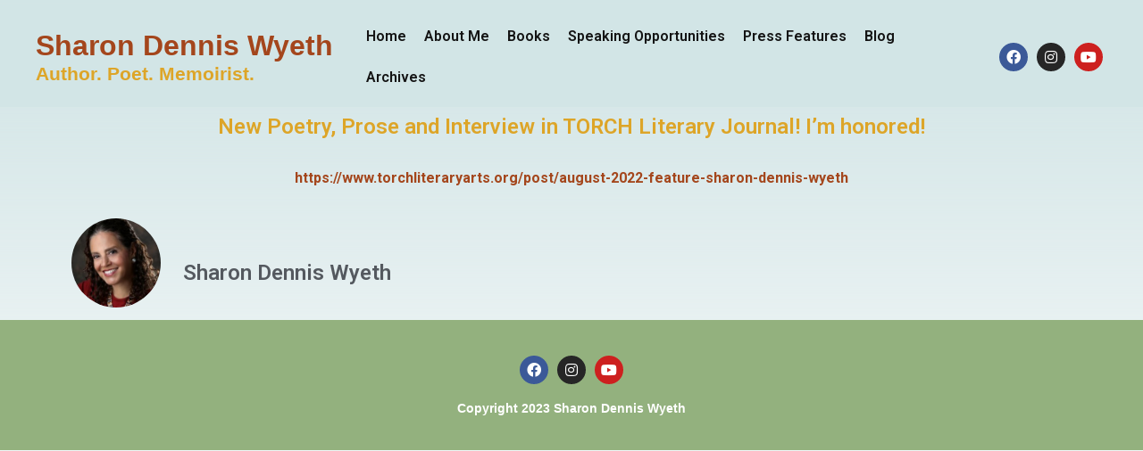

--- FILE ---
content_type: text/css
request_url: https://sharondenniswyeth.com/wp-content/themes/brand-new-day/autumnlight.css?ver=6.2.2
body_size: 3461
content:
/**
 * @package Brand New Day
 */
a:link,
a:visited {
	text-decoration: none;
	font-weight: bold;
	color: #a4461c;
}
body {
	background-color: #f4f8f8;
	background-image:url('images/sky-autumn.gif');
}
body,
td,
th {
	color: #333;
}
h1,h2,h3,h4,h5,h6 {
	color: #a4461c;
}
h3.footer-widgettitle,
h3.footer-widgettitle a,
h3.footer-widgettitle a:visited {
	color: #ebea80;
}
h3.widgettitle,
h3.widgettitle a {
	color: #a4461c;
}
hr {
	border-bottom-color: #d6e6e8;
}
small,
.commentmetadata {
	color: #a2c7ca;
}
table,
td,
th {
	border: 1px solid #333;
}
th {
	background-color: #a4461c;
	color: #fff;
}
.alt {
	background-color: #d6e6e8;
}
.bypostauthor {
	background-color: #d6e6e8;
}
.clouds {
	background-image:url('images/swirls-autumn.png');
	background-color: #d6e6e8;
}
.edit-link a.post-edit-link, 
a.post-edit-link {
	background-color: #a4461c;
}
.edit-link a:hover,
a.post-edit-link:hover,
.post-comments a:hover,
.post-categories a:hover {
	background-color: #dda528;
}
.left-sidebar .sun {
	left: auto;
	right: 0px;
}
.footer-colophon {
	background-color: #93b17e;
}
.footer-grass {
	background-image:url('images/grass-autumn.png');
	z-index: 5;
}
.footer-wrapper {
	color: #fff;
}
.footer-wrapper a,
.footer-wrapper a:visited,
.footer-wrapper a:hover,
.footer-wrapper a:active {
	color: #fff;
}
.footer-sidebar-wrapper {
	background-color: #93b17e;
}
.footer-sidebar #wp-calendar #today {
	background-color: #a4461c;
	color: #fff;
}
.footer-sidebar #wp-calendar td,
.footer-sidebar #wp-calendar th,
.footer-sidebar #wp-calendar {
	color: #fff;
}
.left-sidebar .trees {
	left: auto;
	right: 0px;
}
.page_title {
	color: #dda528;
}
.page_title a,
.page_title a:visited {
	color: #dda528;
}
.page_title a:hover,
.page_title a:active {
	color: #dda528;
}
.post-comments span,
.post-comments a {
	background-color: #a4461c;
}
.post-date {
	background-image:url('images/cloud-autumn.png');
	color: #a4461c;
}
.post-date a,
.post-date a:visited,
.post-date a:hover,
.post-date a:active {
	color: #a4461c;
}
.post-categories a {
	background-color: #dda528;
}
#sidebar li .menu li.current-menu-item a,
#sidebar li .menu ul li.current_page_item a
{
	background-color: #dda528;
}
#sidebar .menu li.menu-item a,
#sidebar .menu li.page_item a,
#sidebar .menu li ul.menu li a {
	background-color: #a4461c;
}
#sidebar .menu li.menu-item a:hover,
#sidebar .menu li.menu-item a:active,
#sidebar .menu li.page_item a:hover,
#sidebar .menu li.page_item a:active {
	background-color: #dda528;
}
#sidebar .menu ul.children li a {
	background-color: #7adddd;
}
#sidebar #wp-calendar {
	border: 1px solid #a4461c;
}
#search {
	background-color: #dda528;
}
.sun {
	width: 467px;
	height: 164px;
	background-image:url('images/autumntree.png');
	background-repeat: no-repeat;
	position: absolute;
	z-index: 2;
	top: -150px;
	left: 80px;
}
.tagline {
	color: #a2c7ca;
}
.title,
.title a,
.title a:visited {
	color: #a4461c;
}
/*.trees {
	width: 100%;
	height: 114px;
	background-image:url('images/backgroundtrees-autumn.png');
	background-repeat: repeat-x;
	position: absolute;
	z-index: 3;
	top: -105px;
	left: 0px;
}*/
#wp-calendar {
	border: 1px solid #a4461c;
}
#wp-calendar td a,
#wp-calendar td a:visited {
	background-color: #dda528;
	color: #fff;
}
#wp-calendar #next a:link,
#wp-calendar #next a:visited {
	color: #a4461c;
}
#wp-calendar #prev a:link,
#wp-calendar #prev a:visited {
	color: #a4461c;
}
#wp-calendar #today {
	color: #fff;
	background-color: #a4461c;
}

--- FILE ---
content_type: text/css
request_url: https://sharondenniswyeth.com/wp-content/uploads/elementor/css/post-1790.css?ver=1694202257
body_size: 6556
content:
.elementor-1790 .elementor-element.elementor-element-138082f:not(.elementor-motion-effects-element-type-background), .elementor-1790 .elementor-element.elementor-element-138082f > .elementor-motion-effects-container > .elementor-motion-effects-layer{background-color:var( --e-global-color-2637cb2 );}.elementor-1790 .elementor-element.elementor-element-138082f{transition:background 0.3s, border 0.3s, border-radius 0.3s, box-shadow 0.3s;}.elementor-1790 .elementor-element.elementor-element-138082f > .elementor-background-overlay{transition:background 0.3s, border-radius 0.3s, opacity 0.3s;}.elementor-1790 .elementor-element.elementor-element-b164cb0 > .elementor-element-populated{margin:0px 30px 0px 30px;--e-column-margin-right:30px;--e-column-margin-left:30px;}.elementor-1790 .elementor-element.elementor-element-9d176af > .elementor-container > .elementor-column > .elementor-widget-wrap{align-content:center;align-items:center;}.elementor-1790 .elementor-element.elementor-element-af8f063{text-align:left;}.elementor-1790 .elementor-element.elementor-element-af8f063 .elementor-heading-title{color:#A4461C;font-family:"Arial", Sans-serif;font-size:32px;font-weight:600;}.elementor-1790 .elementor-element.elementor-element-3254c71{text-align:left;}.elementor-1790 .elementor-element.elementor-element-3254c71 .elementor-heading-title{color:#DDA528;font-family:"Georgia", Sans-serif;font-size:21px;font-weight:600;}.elementor-1790 .elementor-element.elementor-element-3254c71 > .elementor-widget-container{margin:-15px 0px 0px 0px;}.elementor-1790 .elementor-element.elementor-element-3f8ed8c .elementor-menu-toggle{margin:0 auto;}.elementor-1790 .elementor-element.elementor-element-3f8ed8c .elementor-nav-menu .elementor-item{font-family:"Roboto", Sans-serif;font-size:16px;font-weight:600;}.elementor-1790 .elementor-element.elementor-element-3f8ed8c .elementor-nav-menu--main .elementor-item{color:#141414;fill:#141414;padding-left:10px;padding-right:10px;}.elementor-1790 .elementor-element.elementor-element-3f8ed8c .elementor-nav-menu--main .elementor-item:hover,
					.elementor-1790 .elementor-element.elementor-element-3f8ed8c .elementor-nav-menu--main .elementor-item.elementor-item-active,
					.elementor-1790 .elementor-element.elementor-element-3f8ed8c .elementor-nav-menu--main .elementor-item.highlighted,
					.elementor-1790 .elementor-element.elementor-element-3f8ed8c .elementor-nav-menu--main .elementor-item:focus{color:#A4461C;fill:#A4461C;}.elementor-1790 .elementor-element.elementor-element-3f8ed8c .elementor-nav-menu--main .elementor-item.elementor-item-active{color:#A4461C;}.elementor-1790 .elementor-element.elementor-element-0b0b336{--grid-template-columns:repeat(0, auto);--icon-size:16px;--grid-column-gap:10px;--grid-row-gap:0px;}.elementor-1790 .elementor-element.elementor-element-0b0b336 .elementor-widget-container{text-align:right;}.elementor-1790 .elementor-element.elementor-element-d7cc4b6 > .elementor-container > .elementor-column > .elementor-widget-wrap{align-content:center;align-items:center;}.elementor-1790 .elementor-element.elementor-element-9247bbd{text-align:left;}.elementor-1790 .elementor-element.elementor-element-9247bbd .elementor-heading-title{color:#A4461C;font-family:"Arial", Sans-serif;font-size:32px;font-weight:600;}.elementor-1790 .elementor-element.elementor-element-4398bef{text-align:left;}.elementor-1790 .elementor-element.elementor-element-4398bef .elementor-heading-title{color:#DDA528;font-family:"Georgia", Sans-serif;font-size:21px;font-weight:600;}.elementor-1790 .elementor-element.elementor-element-4398bef > .elementor-widget-container{margin:-15px 0px 0px 0px;}.elementor-1790 .elementor-element.elementor-element-524a59e .elementor-icon-wrapper{text-align:center;}.elementor-1790 .elementor-element.elementor-element-524a59e.elementor-view-stacked .elementor-icon{background-color:#A4461C;}.elementor-1790 .elementor-element.elementor-element-524a59e.elementor-view-framed .elementor-icon, .elementor-1790 .elementor-element.elementor-element-524a59e.elementor-view-default .elementor-icon{color:#A4461C;border-color:#A4461C;}.elementor-1790 .elementor-element.elementor-element-524a59e.elementor-view-framed .elementor-icon, .elementor-1790 .elementor-element.elementor-element-524a59e.elementor-view-default .elementor-icon svg{fill:#A4461C;}@media(min-width:768px){.elementor-1790 .elementor-element.elementor-element-d9aa207{width:30%;}.elementor-1790 .elementor-element.elementor-element-4fe129c{width:55%;}.elementor-1790 .elementor-element.elementor-element-243dd6b{width:14.554%;}}@media(max-width:1024px){.elementor-1790 .elementor-element.elementor-element-b164cb0 > .elementor-element-populated{margin:0px 20px 0px 20px;--e-column-margin-right:20px;--e-column-margin-left:20px;}.elementor-1790 .elementor-element.elementor-element-af8f063 .elementor-heading-title{font-size:26px;}.elementor-1790 .elementor-element.elementor-element-3254c71 .elementor-heading-title{font-size:15px;}.elementor-1790 .elementor-element.elementor-element-d7cc4b6{padding:10px 0px 10px 0px;}.elementor-1790 .elementor-element.elementor-element-9247bbd .elementor-heading-title{font-size:26px;}.elementor-1790 .elementor-element.elementor-element-4398bef .elementor-heading-title{font-size:15px;}.elementor-1790 .elementor-element.elementor-element-524a59e .elementor-icon-wrapper{text-align:right;}.elementor-1790 .elementor-element.elementor-element-524a59e .elementor-icon{font-size:20px;}.elementor-1790 .elementor-element.elementor-element-524a59e .elementor-icon svg{height:20px;}}@media(max-width:767px){.elementor-1790 .elementor-element.elementor-element-b164cb0 > .elementor-element-populated{margin:0px 10px 0px 10px;--e-column-margin-right:10px;--e-column-margin-left:10px;}.elementor-1790 .elementor-element.elementor-element-d9aa207{width:75%;}.elementor-1790 .elementor-element.elementor-element-af8f063 .elementor-heading-title{font-size:18px;}.elementor-1790 .elementor-element.elementor-element-3254c71 .elementor-heading-title{font-size:12px;}.elementor-1790 .elementor-element.elementor-element-4fe129c{width:25%;}.elementor-1790 .elementor-element.elementor-element-d7cc4b6{padding:10px 0px 10px 0px;}.elementor-1790 .elementor-element.elementor-element-ac201c5{width:75%;}.elementor-1790 .elementor-element.elementor-element-9247bbd .elementor-heading-title{font-size:18px;}.elementor-1790 .elementor-element.elementor-element-4398bef .elementor-heading-title{font-size:12px;}.elementor-1790 .elementor-element.elementor-element-86a418a{width:25%;}}

--- FILE ---
content_type: text/css
request_url: https://sharondenniswyeth.com/wp-content/uploads/elementor/css/post-1844.css?ver=1694202257
body_size: 2443
content:
.elementor-1844 .elementor-element.elementor-element-2bfd7da0:not(.elementor-motion-effects-element-type-background), .elementor-1844 .elementor-element.elementor-element-2bfd7da0 > .elementor-motion-effects-container > .elementor-motion-effects-layer{background-color:#93B17E;}.elementor-1844 .elementor-element.elementor-element-2bfd7da0{transition:background 0.3s, border 0.3s, border-radius 0.3s, box-shadow 0.3s;}.elementor-1844 .elementor-element.elementor-element-2bfd7da0 > .elementor-background-overlay{transition:background 0.3s, border-radius 0.3s, opacity 0.3s;}.elementor-1844 .elementor-element.elementor-element-1f418a65 > .elementor-element-populated{margin:0px 30px 0px 30px;--e-column-margin-right:30px;--e-column-margin-left:30px;}.elementor-1844 .elementor-element.elementor-element-4c232e92{--grid-template-columns:repeat(0, auto);--icon-size:16px;--grid-column-gap:10px;--grid-row-gap:0px;}.elementor-1844 .elementor-element.elementor-element-4c232e92 .elementor-widget-container{text-align:center;}.elementor-1844 .elementor-element.elementor-element-4c232e92 > .elementor-widget-container{margin:30px 0px 0px 0px;}.elementor-1844 .elementor-element.elementor-element-3e83ba51 > .elementor-container > .elementor-column > .elementor-widget-wrap{align-content:center;align-items:center;}.elementor-1844 .elementor-element.elementor-element-42bf3083{text-align:center;}.elementor-1844 .elementor-element.elementor-element-42bf3083 .elementor-heading-title{color:#FFFFFF;font-family:"Georgia", Sans-serif;font-size:14px;font-weight:600;}.elementor-1844 .elementor-element.elementor-element-42bf3083 > .elementor-widget-container{margin:0px 0px 30px 0px;}@media(max-width:1024px){.elementor-1844 .elementor-element.elementor-element-1f418a65 > .elementor-element-populated{margin:0px 20px 0px 20px;--e-column-margin-right:20px;--e-column-margin-left:20px;}.elementor-1844 .elementor-element.elementor-element-4c232e92{--icon-size:14px;}.elementor-1844 .elementor-element.elementor-element-42bf3083 .elementor-heading-title{font-size:12px;}}@media(max-width:767px){.elementor-1844 .elementor-element.elementor-element-1f418a65 > .elementor-element-populated{margin:0px 10px 0px 10px;--e-column-margin-right:10px;--e-column-margin-left:10px;}.elementor-1844 .elementor-element.elementor-element-4c232e92{--icon-size:12px;}.elementor-1844 .elementor-element.elementor-element-42bf3083 .elementor-heading-title{font-size:10px;}}

--- FILE ---
content_type: text/css
request_url: https://sharondenniswyeth.com/wp-content/uploads/elementor/css/post-1996.css?ver=1694438723
body_size: 285
content:
.elementor-1996 .elementor-element.elementor-element-a583fa9{text-align:center;}.elementor-1996 .elementor-element.elementor-element-a583fa9 .elementor-heading-title{color:var( --e-global-color-1257183 );}.elementor-1996 .elementor-element.elementor-element-2ca1598{text-align:center;}

--- FILE ---
content_type: text/css
request_url: https://sharondenniswyeth.com/wp-content/uploads/elementor/css/post-1835.css?ver=1694202258
body_size: 2100
content:
.elementor-1835 .elementor-element.elementor-element-1c312b1 .elementor-nav-menu .elementor-item{font-family:"Roboto", Sans-serif;font-size:16px;font-weight:600;}.elementor-1835 .elementor-element.elementor-element-1c312b1 .elementor-nav-menu--main .elementor-item{color:#141414;fill:#141414;padding-left:10px;padding-right:10px;}.elementor-1835 .elementor-element.elementor-element-1c312b1 .elementor-nav-menu--main .elementor-item:hover,
					.elementor-1835 .elementor-element.elementor-element-1c312b1 .elementor-nav-menu--main .elementor-item.elementor-item-active,
					.elementor-1835 .elementor-element.elementor-element-1c312b1 .elementor-nav-menu--main .elementor-item.highlighted,
					.elementor-1835 .elementor-element.elementor-element-1c312b1 .elementor-nav-menu--main .elementor-item:focus{color:#A4461C;fill:#A4461C;}.elementor-1835 .elementor-element.elementor-element-1c312b1 .elementor-nav-menu--main .elementor-item.elementor-item-active{color:#A4461C;}.elementor-1835 .elementor-element.elementor-element-374d50d{--grid-template-columns:repeat(0, auto);--icon-size:16px;--grid-column-gap:10px;--grid-row-gap:0px;}.elementor-1835 .elementor-element.elementor-element-374d50d .elementor-widget-container{text-align:right;}#elementor-popup-modal-1835 .dialog-message{width:640px;height:100vh;align-items:flex-start;}#elementor-popup-modal-1835{justify-content:flex-start;align-items:center;pointer-events:all;background-color:rgba(0,0,0,.8);}#elementor-popup-modal-1835 .dialog-close-button{display:flex;}#elementor-popup-modal-1835 .dialog-widget-content{box-shadow:2px 8px 23px 3px rgba(0,0,0,0.2);}@media(max-width:1024px){.elementor-1835 .elementor-element.elementor-element-1f90ca8{margin-top:50px;margin-bottom:0px;}.elementor-1835 .elementor-element.elementor-element-1c312b1 .elementor-nav-menu .elementor-item{font-size:14px;}.elementor-1835 .elementor-element.elementor-element-374d50d .elementor-widget-container{text-align:left;}#elementor-popup-modal-1835 .dialog-message{width:450px;}}@media(max-width:767px){#elementor-popup-modal-1835 .dialog-message{width:225px;}}